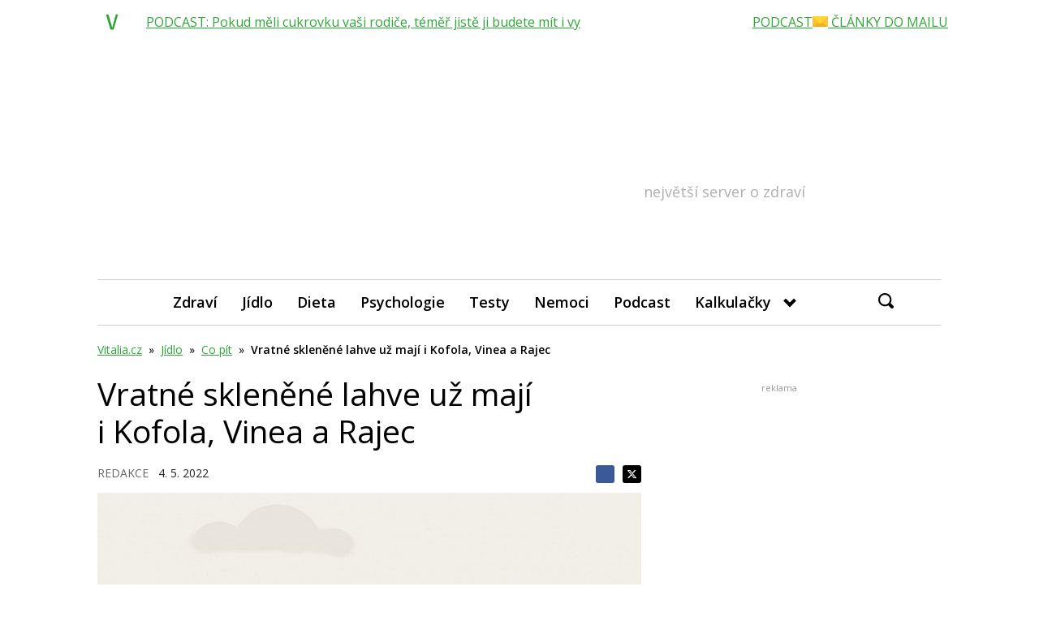

--- FILE ---
content_type: text/html; charset=utf-8
request_url: https://www.google.com/recaptcha/api2/aframe
body_size: 268
content:
<!DOCTYPE HTML><html><head><meta http-equiv="content-type" content="text/html; charset=UTF-8"></head><body><script nonce="8UPLjzPmRK3yE5ue2QWT-g">/** Anti-fraud and anti-abuse applications only. See google.com/recaptcha */ try{var clients={'sodar':'https://pagead2.googlesyndication.com/pagead/sodar?'};window.addEventListener("message",function(a){try{if(a.source===window.parent){var b=JSON.parse(a.data);var c=clients[b['id']];if(c){var d=document.createElement('img');d.src=c+b['params']+'&rc='+(localStorage.getItem("rc::a")?sessionStorage.getItem("rc::b"):"");window.document.body.appendChild(d);sessionStorage.setItem("rc::e",parseInt(sessionStorage.getItem("rc::e")||0)+1);localStorage.setItem("rc::h",'1768786469859');}}}catch(b){}});window.parent.postMessage("_grecaptcha_ready", "*");}catch(b){}</script></body></html>